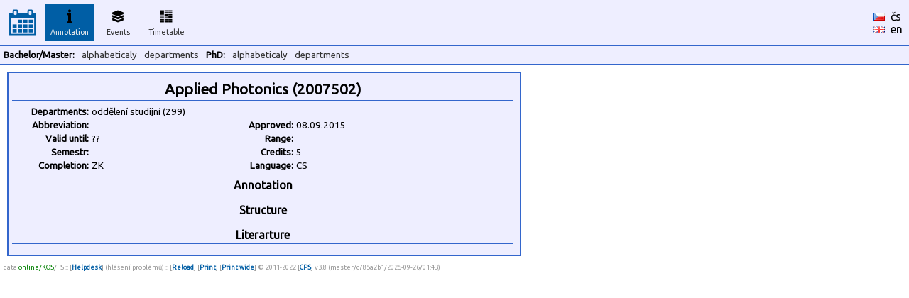

--- FILE ---
content_type: text/html
request_url: https://kos.fs.cvut.cz/synopsis/course/2007502/en
body_size: 1523
content:
<!DOCTYPE HTML">
	<html>
	    <head>
	        <title>KOS.FS - faculty addon</title>
	        <meta http-equiv="Content-Type" content="text/html; charset=UTF-8">
	        <META name="description" content="Network services and support in fsid.cvut.cz">
	        <META name="keywords" content="fsid,cvut,cz,fsi,network,server,domain,suuport">
	        <link href="https://fonts.googleapis.com/css?family=Ubuntu" rel="stylesheet" type="text/css">
	        <link rel="stylesheet" href="https://kos.fs.cvut.cz/img/kos.css">
	    </head>
    <body style="margin: 0px; height:100%"><table class="header" cellpadding="0" cellspacing="0"><tr>
	    <td width="64" style="text-align:center;">
    	    <a href="https://kos.fs.cvut.cz/"><img src="https://kos.fs.cvut.cz/img/menu_logo_kosfs.png" style="vertical-align:middle;"></a><td width="64"><div class="menuitem">
	    <div class="menuitem_selected">
	    <img src="https://kos.fs.cvut.cz/img/menu_synopsis.png" alt="Annotation"><br>
	    Annotation</div></div><td width="64"><div class="menuitem">
	    <a href="https://kos.fs.cvut.cz/events/room">
	    <img src="https://kos.fs.cvut.cz/img/menu_events.png" alt="Events"><br>
	    Events</a></div><td width="64"><div class="menuitem">
	    <a href="https://kos.fs.cvut.cz/timetable/room">
	    <img src="https://kos.fs.cvut.cz/img/menu_timetable.png" alt="Timetable"><br>
	    Timetable</a></div><td style="color:black;">
    	    &nbsp;    	
    	<td style="color:black;width:50px;"><a href="https://kos.fs.cvut.cz/synopsis/course/2007502/en/cz" style="color:black; font-weight: normal;"><img src="https://kos.fs.cvut.cz/img/flag_cz.gif" alt="česky" border="0"></a>&nbsp;&nbsp;<a href="https://kos.fs.cvut.cz/synopsis/course/2007502/en/cz" style="color:black; font-weight: normal;">čs</a><br><a href="https://kos.fs.cvut.cz/synopsis/course/2007502/en/en" style="color:black; font-weight: normal;"><img src="https://kos.fs.cvut.cz/img/flag_en.gif" alt="english" border="0"></a>&nbsp;&nbsp;<a href="https://kos.fs.cvut.cz/synopsis/course/2007502/en/en" style="color:black; font-weight: normal;">en</a></table><table class="header" cellpadding="0" cellspacing="0"><tr><td><div class="menuitem2t">Bachelor/Master:</div><div class="menuitem2"><a href="https://kos.fs.cvut.cz/synopsis/course">alphabeticaly</a></div><div class="menuitem2"><a href="https://kos.fs.cvut.cz/synopsis/department">departments</a></div><div class="menuitem2t">PhD:</div><div class="menuitem2"><a href="https://kos.fs.cvut.cz/synopsis/course-phd">alphabeticaly</a></div><div class="menuitem2"><a href="https://kos.fs.cvut.cz/synopsis/department-phd">departments</a></div></table><style type="text/css">
	.sy_part_tit { 
	    width: 700px;
	    text-align: center;
	    font-weight: bold;
	    background: #eeeeff;
	    border-bottom: 1px solid #3366cc;
	    padding: 3px;
	}
	.sy_part { 
	    width: 700px;
	    padding: 5px;
	    font-size: 10pt;
	}
	.sy_tab_tit { 
	    text-align:right;
	    font-size:10pt;
	    font-weight: bold;	    	    	    
	    width:100px;
	}
	.sy_tab { 
	    text-align:left;
	    font-size:10pt;	    
	    width:180px;
	}

	</style><div STYLE="margin:10px; padding:5px; padding-top:8px; border: 2px solid #3366cc; background-color:#eeeeff; width: 710px;"><div CLASS="sy_part_tit" STYLE="font-size:130%">Applied Photonics (2007502)</div><div CLASS="sy_part"><TABLE><TR><TD CLASS="sy_tab_tit">Departments:<TD COLSPAN="3" CLASS="sy_tab">oddělení studijní (299)<TR><TD CLASS="sy_tab_tit">Abbreviation:<TD CLASS="sy_tab"><TD CLASS="sy_tab_tit">Approved:<TD CLASS="sy_tab">08.09.2015<TR><TD CLASS="sy_tab_tit">Valid until:<TD CLASS="sy_tab"> ??<TD CLASS="sy_tab_tit">Range:<TD CLASS="sy_tab"><TR><TD CLASS="sy_tab_tit">Semestr:<TD CLASS="sy_tab"><TD CLASS="sy_tab_tit">Credits:<TD CLASS="sy_tab">5<TR><TD CLASS="sy_tab_tit">Completion:<TD CLASS="sy_tab">ZK<TD CLASS="sy_tab_tit">Language:<TD CLASS="sy_tab">CS</TABLE></div><div CLASS="sy_part_tit">Annotation</div><div CLASS="sy_part"></div><div CLASS="sy_part_tit">Structure</div><div CLASS="sy_part"></div><div CLASS="sy_part_tit">Literarture</div><div CLASS="sy_part"></div></div><div style="font-size:7pt; color:#999999; margin:5px;">
data <span style="color:green;" title="Data pro rozvrhy jsou přímo odebírána z KOSu.">online/KOS</span>/FS :: [<a href="https://helpdesk.fs.cvut.cz/" target="_blank">Helpdesk</a>] (hlášení problémů) ::  [<a href="javascript:location.reload(true)">Reload</a>] [<a href="https://kos.fs.cvut.cz/synopsis/course/2007502/en/print" target="_blank">Print</a>] [<a href="https://kos.fs.cvut.cz/synopsis/course/2007502/en/printA4wide" target="_blank">Print wide</a>] &copy 2011-2022 [<a href="https://www.fs.cvut.cz/cps" target="_blank">CPS</a>] v3.8&nbsp;(master/c785a2b1/2025-09-26/01:43)</div>
</body>
</html>
